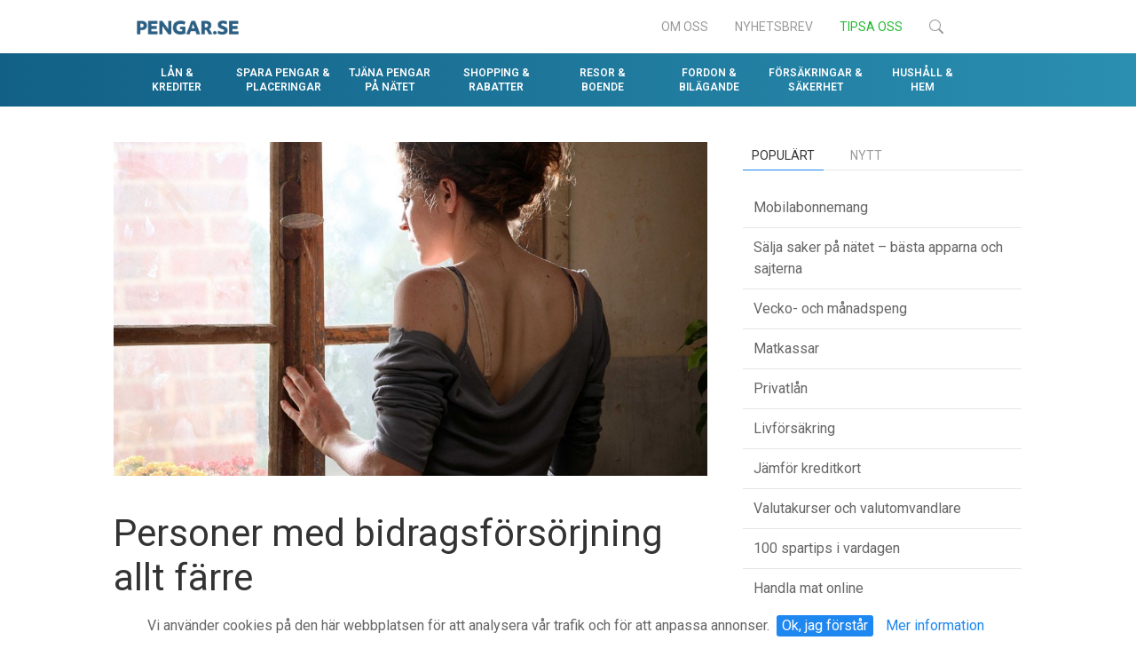

--- FILE ---
content_type: text/html; charset=UTF-8
request_url: https://www.pengar.se/nyheter/bidragsforsorjning-303
body_size: 14094
content:
<!DOCTYPE html>
<html lang="sv-se">

    <head>
    	
        <meta charset="utf-8">
        <meta name="viewport" content="width=device-width, initial-scale=1">
		<link rel="apple-touch-icon" sizes="57x57" href="/images/favicon/apple-icon-57x57.png">
		<link rel="apple-touch-icon" sizes="60x60" href="/images/favicon/apple-icon-60x60.png">
		<link rel="apple-touch-icon" sizes="72x72" href="/images/favicon/apple-icon-72x72.png">
		<link rel="apple-touch-icon" sizes="76x76" href="/images/favicon/apple-icon-76x76.png">
		<link rel="apple-touch-icon" sizes="114x114" href="/images/favicon/apple-icon-114x114.png">
		<link rel="apple-touch-icon" sizes="120x120" href="/images/favicon/apple-icon-120x120.png">
		<link rel="apple-touch-icon" sizes="144x144" href="/images/favicon/apple-icon-144x144.png">
		<link rel="apple-touch-icon" sizes="152x152" href="/images/favicon/apple-icon-152x152.png">
		<link rel="apple-touch-icon" sizes="180x180" href="/images/favicon/apple-icon-180x180.png">
		<link rel="icon" type="image/png" sizes="192x192"  href="/images/favicon/android-icon-192x192.png">
		<link rel="icon" type="image/png" sizes="32x32" href="/images/favicon/favicon-32x32.png">
		<link rel="icon" type="image/png" sizes="96x96" href="/images/favicon/favicon-96x96.png">
		<link rel="icon" type="image/png" sizes="16x16" href="/images/favicon/favicon-16x16.png">
		<link rel="manifest" href="/images/favicon/manifest.json">
		<meta name="msapplication-TileColor" content="#ffffff">
		<meta name="msapplication-TileImage" content="/images/favicon/ms-icon-144x144.png">
		<meta name="theme-color" content="#ffffff">
		<meta name="csrf-token" content="lOjgMAiyHHqNqhcyQRPRmkFcTbtw5ASSus6QSXAZ">
        <title> Personer med bidragsförsörjning allt färre  - Pengar.se</title>

		  

		
		    
		        		            <link rel="canonical" href="https://www.pengar.se/nyheter/bidragsforsorjning-303">
		        
		        <meta property="og:url" content="https://www.pengar.se/nyheter/bidragsforsorjning-303"/>

		        
		        	<meta itemprop="url" content="https://www.pengar.se/nyheter/bidragsforsorjning-303"/>

		        
		    
		        
		        <meta property="og:title" content="Personer med bidragsförsörjning allt färre"/>

		        
		        	<meta itemprop="name" content="Personer med bidragsförsörjning allt färre"/>

		        
		    
		        
		        <meta property="og:image" content="https://www.pengar.se/uploads/articles/5347b84c3c2e0804ad81341022833e9d.jpg"/>

		        
		        	<meta itemprop="image" content="https://www.pengar.se/uploads/articles/5347b84c3c2e0804ad81341022833e9d.jpg"/>

		        
		    
						<link rel="stylesheet" type="text/css" href="/css/jquery.cookiebar.css?v=4" as="style" onload="this.onload=null;this.rel='stylesheet'">
		<script src="/js/lazysizes.min.js" defer></script>
		
        <link rel="stylesheet" type="text/css" href="/css/app.css?v=1.1.11">

		<link rel="stylesheet" type="text/css" href="/css/custom.css">
		<script src="/js/jquery.cookiebar.js?v=2" defer></script>
				<script src="/js/jquery-3.3.1.min.js"></script>
    </head>

    <body>





<style>
	
	#pn-header {

		background-color:#fff;
		-webkit-box-shadow: 0 5px 15px rgba(0, 0, 0, 0.08);
    	box-shadow: 0 5px 15px rgba(0, 0, 0, 0.08);
	}

	#pn-mobile-header {

		background-color:#fff;
		-webkit-box-shadow: 0 5px 15px rgba(0, 0, 0, 0.08);
    	box-shadow: 0 5px 15px rgba(0, 0, 0, 0.08);
	}

	#pn-header a {

		font-weight: 500;
		transition: 0.2s ease-in-out;
		color:#333;
	}
	#pn-header .uk-navbar-dropdown, #wn-header .uk-navbar-dropdown a, #wn-header h3  {

		color:#333;
	}

	.pn-top-menu {

		background-color:#efefef;
		color:#333;
		border-bottom: 1px solid #e6e6e6;
		text-transform: uppercase;
		padding-top: 5px;
		padding-bottom: 5px;
		font-weight: 500;
		font-size: 12px;
		transition: 0.2s ease-in-out;
	}

	#pn-header.uk-active .pm-top-menu, #pn-mobile-header.uk-active .pn-top-menu {

		margin-top: -30px;
	}

	#pn-mobile-header li a.pn-menu-parent {

		min-height: 45px!important;
	}

	#pn-mobile-header.uk-active li a.pn-menu-parent {

		min-height: 45px!important;
	}

	#pn-header.uk-active li a.pn-menu-parent {

		min-height: 45px!important;
	}
	#pn-header.uk-active {

		background: rgba(255, 255, 255, 0.95);
	}

	.pn-menu-parent.uk-open {

		color:#5ba8cb!important;

	}

	@media (max-width: 768px) {

		.uk-navbar-nav > li > a, .uk-navbar-item, .uk-navbar-toggle {
	    
	    	min-height: 60px;

	    }
	}

</style>






<!-- Top navigation 2.0 -->


<!-- /Top navigation 2.0 -->
































<!-- top navigation -->
<div class="topnavigation uk-visible@m">
	
	<div class="uk-container">
			
		<div class="uk-navbar topnavigationwrap" style="height: 60px;">
			
			<div class="uk-navbar-left pe-navbar-left">
				
				<!--<span style="font-size: 24px;"><i class="fa fa-barcode"></i> PENGAR.se</span>-->
				<a href="/"><img src="/images/plogo1.png" style="height: 16px; margin-right: 10px;"></a>

			</div>

			<div class="uk-navbar-right pe-navbar-right">
				
				<ul class="uk-navbar-nav">
		            <li>
		            	<a class="uk-text-center" href="/om-oss">Om oss</a>
		            </li>
		            <li>
		            	<a class="uk-text-center" href="#"  uk-toggle="target: #modal-news">Nyhetsbrev</a>
		            </li>
		            <li>
		            	<a class="uk-text-center uk-text-success" id="tipus" href="#" uk-toggle="target: #modal-tips">Tipsa oss</a>
		            </li>
		            <li>
		            	<a class="uk-navbar-toggle uk-search-icon uk-icon" href="#modal-search-header"  uk-toggle="">
		            		
		            		<svg xmlns="http://www.w3.org/2000/svg" width="16" height="16" fill="currentColor" class="bi bi-search" viewBox="0 0 16 16">
							  <path d="M11.742 10.344a6.5 6.5 0 1 0-1.397 1.398h-.001q.044.06.098.115l3.85 3.85a1 1 0 0 0 1.415-1.414l-3.85-3.85a1 1 0 0 0-.115-.1zM12 6.5a5.5 5.5 0 1 1-11 0 5.5 5.5 0 0 1 11 0"/>
							</svg>


		            	</a>
		            </li>
		        </ul>
			</div>
		</div>

	</div>

	


	<!-- /Tipsa oss modal -->



	<!-- Mobile divider -->
	<div class="brandline uk-hidden@m"></div>
	<!-- /Mobile divider -->

</div>
<!-- /top navigation -->














<!-- Mobile navigation -->

<div class="topnavigation  uk-hidden@m" >
	
	<div class="uk-container">
			
		<div class="uk-navbar">
			
			<div class="uk-navbar-left">
				
				<!--<span style="font-size: 24px;"><i class="fa fa-barcode"></i> PENGAR.se</span>-->
				<a href="/"><img src="/images/plogo1.png" style="height: 16px;"></a>

			</div>

			<div class="uk-navbar-right">
				
		        <ul class="uk-navbar-nav">
		        	
		        	<li><a class="uk-navbar-toggle uk-search-icon uk-icon" href="#modal-search-header" uk-search-icon="" uk-toggle=""></a></li>

		        	<li><a class="uk-navbar-toggle uk-navbar-toggle-icon uk-icon" href="#offcanvas" uk-navbar-toggle-icon="" uk-toggle=""></a></li>

		        </ul>

			</div>

		</div>

	</div>

	<!-- Mobile divider -->
	<div class="brandline uk-hidden@m"></div>
	<!-- /Mobile divider -->

</div>

<!-- /Mobile navigation -->















<!-- Main navigation -->
<div class="mainnavigation uk-visible@m">

	<div class="uk-navbar-container tm-navbar-container "  style="background: linear-gradient(to left, rgb(42, 143, 177), rgb(18, 96, 134))">

	    <div class="uk-container uk-navbar scrollnavbar" uk-navbar="dropbar: true; boundary-align: true; align: center;">

	        <div class="uk-navbar-left uk-width-1-1">
	       
	            <nav class="uk-visible@m uk-width-1-1">



	                <ul class="uk-navbar-nav uk-width-1-1 pe-navbar-list">

	                	<li class="navbar-menu-width uk-show-logo">

							<a href="#"><img src="/images/plogow.png" style="height: 11px;"></a>

						</li>


	                	<li class="navbar-menu-width">
			            	
			            	<a class="uk-text-center" href="#">LÅN & <br />KREDITER</a>

			            	<div class="uk-navbar-dropdown uk-width-1-1 dropdownwrapper">

								<div class="uk-container">

									<div class="uk-flex">

										<div class="uk-margin-left">
									
											<div class="uk-flex">
												
												<div>
													
													<!--<span class="uk-margin-small-right uk-icon uk-margin-top" uk-icon="icon: file-edit; ratio: 1.5"></span>-->

													<div class="money-menu-icon-wrapper">
													<i class="fas fa-university money-menu-icon"></i>
													</div>
	

												</div>

												<div class="uk-padding-small">

													<div class="fontsize-medium">LÅNA PENGAR</div>
													
													<ul class="uk-list money-list-anchor">

														<li><a href="/olika-typer-av-lan">Olika typer av lån</a>
														<li class="fin-warning"><a href="https://www.pengar.se/privatlan">Privatlån</a></li>
							                            <li class="fin-warning"><a href="https://www.pengar.se/privatlan/lan-utan-uc">Privatlån utan UC</a></li>
							                            <li class="fin-warning"><a href="https://www.pengar.se/privatlan/lan-med-betalningsanmarkning">Privatlån med betalningsanmärkning</a></li>
							                            <li><a href="/samla-lan">Så samlar du dina lån</a></li>
							                            <li><a href="/handpenningslan">Låna till handpenningen</a>
							                            <li><a href="/laneformedlare">Låneförmedlare</a></li>
							                            <li><a href="/kreditvardighet">Din kreditvärdighet</a></li>

							                           

													</ul>

												</div>

											</div>

											

										</div>




										<div class="uk-margin-left">
									
											<div class="uk-flex">
												
												<div>
													
													<!--<span class="uk-margin-small-right uk-icon uk-margin-top" uk-icon="icon: camera; ratio: 1.5"></span>-->
													<div class="money-menu-icon-wrapper">
													<i class="fas fa-credit-card money-menu-icon"></i>
													</div>

												</div>

												<div class="uk-padding-small">

													<div class="fontsize-medium">KORT</div>

													<ul class="uk-list money-list-anchor">
														
														<li class="fin-warning"><a href="/kreditkort">Jämför alla kreditkort</a></li>

							                            
							                           
													</ul>

												</div>

											</div>

											<div class="uk-flex">
												
												<div>
													
													<!--<span class="uk-margin-small-right uk-icon uk-margin-top" uk-icon="icon: camera; ratio: 1.5"></span>-->
													<div class="money-menu-icon-wrapper">
													<i class="fas fa-car money-menu-icon"></i>
													</div>

												</div>

												<div class="uk-padding-small">

													<div class="fontsize-medium">BILLÅN</div>

													<ul class="uk-list money-list-anchor">
														
														<li class="fin-warning"><a href="/billan">Jämför billån</a></li>

							                            
							                           
													</ul>

												</div>

											</div>
									
									
										</div>


										<div class="uk-margin-left">
									
											<div class="uk-flex">
												
												<div>
													
													<!--<span class="uk-margin-small-right uk-icon uk-margin-top" uk-icon="icon: file-edit; ratio: 1.5"></span>-->
													<div class="money-menu-icon-wrapper">
													<i class="fas fa-home money-menu-icon"></i>
													</div>

												</div>

												<div class="uk-padding-small">

													<div class="fontsize-medium">BOLÅN</div>
													
													<ul class="uk-list money-list-anchor">
														
														<li class="fin-warning"><a href="/byta-bank-bolan">Byt bank - förhandla ränta</a></li>
							                            <li><a href="/borantor" >Aktuella bolåneräntor</a></li>
							                            <li><a href="/lana-till-kontantinsats">Låna till kontantinsats</a></li>
							                            <li class="fin-warning"><a href="rakna-ut-kostnad-for-bolaneranta">Räkna ut månadskostnad</a></li>
							                            <li><a href="/overbryggningslan">Överbryggningslan</a></li>
							                            <li><a href="/lanelofte">Lånelöfte</a></li>

													</ul>

												</div>

											</div>

											

										</div>


								</div>




								<div style="border-top: 1px solid #e5e5e5; padding: 20px;">
									
									<!--UNDERMENYN-->

								</div>

			                	

			                </div>

			            </li>

			           	<li class="navbar-menu-width">
			            	
			            	<a class="uk-text-center" href="#">SPARA PENGAR & <br />PLACERINGAR</a>

			            	<div class="uk-navbar-dropdown uk-width-1-1 dropdownwrapper">




								<div class="uk-container">

									<div class="uk-flex">

										<div class="uk-margin-left">
									
											<div class="uk-flex">
												
												<div>
													
													<!--<span class="uk-margin-small-right uk-icon uk-margin-top" uk-icon="icon: file-edit; ratio: 1.5"></span>-->

													<div class="money-menu-icon-wrapper">
													<i class="fas fa-percentage money-menu-icon"></i>
													</div>
	

												</div>

												<div class="uk-padding-small">

													<div class="fontsize-medium">SPARA MED RÄNTA</div>
													
													<ul class="uk-list money-list-anchor">
														
														<li class="fin-warning"><a href="/bankkonto">Bankkonton med bäst ränta</a></li>
							                   
							                           

													</ul>

												</div>

											</div>

											
											<div class="uk-flex">
												
												<div>
													
													<!--<span class="uk-margin-small-right uk-icon uk-margin-top" uk-icon="icon: file-edit; ratio: 1.5"></span>-->

													<div class="money-menu-icon-wrapper">
													<i class="fas fa-chart-pie money-menu-icon"></i>
													</div>
	

												</div>

												<div class="uk-padding-small">

													<div class="fontsize-medium">FONDER</div>
													
													<ul class="uk-list money-list-anchor">
														
														<li class="fin-warning"><a href="/fonder">Fonder - enkelt förklarat</a></li>
														<li><a href="/aktiefonder">Aktiefonder</a></li>
														<li><a href="/hedgefonder">Så fungerar hedgefonder</a></li>

							                           

													</ul>

												</div>

											</div>
										</div>




										<div class="uk-margin-left">
									
											<div class="uk-flex">
												
												<div>
													
													<!--<span class="uk-margin-small-right uk-icon uk-margin-top" uk-icon="icon: camera; ratio: 1.5"></span>-->
													<div class="money-menu-icon-wrapper">
													<i class="fas fa-chart-line money-menu-icon"></i>
													</div>

												</div>

												<div class="uk-padding-small">

													<div class="fontsize-medium">AKTIER</div>

													<ul class="uk-list money-list-anchor">
														
														<li class="fin-warning"><a href="/aktier">Välja bank - jämför aktiemäklare</a></li>
														<li class="fin-warning"><a href="/investeringskonto">Investeringssparkonton (ISK)</a></li>
														<li><a href="/aktiekurser" >Aktuella aktiekurser</a></li>
														
														<li class="fin-warning"><a href="/nyckeltal">Nyckeltal & termer</a></li>
														

							                            
							                           
													</ul>

												</div>

											</div>

											
									
									
										</div>


										<div class="uk-margin-left">
									
											<div class="uk-flex">
												
												<div>
													
													<!--<span class="uk-margin-small-right uk-icon uk-margin-top" uk-icon="icon: file-edit; ratio: 1.5"></span>-->
													<div class="money-menu-icon-wrapper">
													<i class="fas fa-chart-pie money-menu-icon"></i>
													</div>

												</div>

												<div class="uk-padding-small">

													<div class="fontsize-medium">PENSIONSSPARA</div>
													
													<ul class="uk-list money-list-anchor">
														
														<li class="fin-warning"><a href="/pensionsspara">Så fungerar pensionen - superenkelt</a></li>
							                          

							                           

													</ul>

												</div>

											</div>

											<div class="uk-flex">
												
												<div>
													
													<!--<span class="uk-margin-small-right uk-icon uk-margin-top" uk-icon="icon: image; ratio: 1.5"></span>-->
													<div class="money-menu-icon-wrapper">
													<i class="fas fa-child money-menu-icon"></i>
													</div>

												</div>

												<div class="uk-padding-small">

													<div class="fontsize-medium">FAMILJ & BARN</div>
													
													<ul class="uk-list money-list-anchor">
														
														<li class="fin-warning"><a href="/spara-till-barn">Sparkonton för barn</a></li>
													
														<li><a href="/veckopengsappar">Bästa veckopengsapparna</a></li>
														<li><a href="/spartips">100 spartips i vardagen</a></li>
														<li><a href="/gratis-aktiviteter">Gratis aktiviteter</a></li>
							                           

													</ul>

												</div>

											</div>

										</div>


								</div>















								<div style="border-top: 1px solid #e5e5e5; padding: 20px;">
									
									<!--UNDERMENYN-->

								</div>

			                	


			                </div>

			            </li>
			           	<li class="navbar-menu-width">
			            	
			            	<a class="uk-text-center" href="#">TJÄNA PENGAR <br />PÅ NÄTET</a>

			            	<div class="uk-navbar-dropdown uk-width-1-1 dropdownwrapper">

								<div class="uk-container">

									<div class="uk-flex">

										<div class="uk-margin-left">
									
											<div class="uk-flex">
												
												<div>
													
													<!--<span class="uk-margin-small-right uk-icon uk-margin-top" uk-icon="icon: file-edit; ratio: 1.5"></span>-->

													<div class="money-menu-icon-wrapper">
													<i class="fas fa-ad money-menu-icon"></i>
													</div>
	

												</div>

												<div class="uk-padding-small">

													<div class="fontsize-medium">AFFILIATE-LÄNKAR</div>
													
													<ul class="uk-list money-list-anchor">
														
														<li><a href="/affiliate"">Tjäna pengar som affiliate</a></li>
							                            <li><a href="/affiliate#lista">Alla affiliatenätverk</a></li>

							                           

													</ul>

												</div>

											</div>
											
											<div class="uk-flex">
												
												<div>
													
													<!--<span class="uk-margin-small-right uk-icon uk-margin-top" uk-icon="icon: file-edit; ratio: 1.5"></span>-->

													<div class="money-menu-icon-wrapper">
													<i class="fas fa-shopping-cart money-menu-icon"></i>
													</div>
	

												</div>

												<div class="uk-padding-small">

													<div class="fontsize-medium">SÄLJA SAKER</div>
													
													<ul class="uk-list money-list-anchor">
														
														<li><a href="/salja-saker">Sälja saker på nätet</a></li>
						                            
							                           

													</ul>

												</div>

											</div>
										</div>




										<div class="uk-margin-left">
									
											<div class="uk-flex">
												
												<div>
													
													<!--<span class="uk-margin-small-right uk-icon uk-margin-top" uk-icon="icon: camera; ratio: 1.5"></span>-->
													<div class="money-menu-icon-wrapper">

														<i class="fas fa-marker money-menu-icon"></i>

													</div>

												</div>

												<div class="uk-padding-small">

													<div class="fontsize-medium">BLI INFLUENCER</div>

													<ul class="uk-list money-list-anchor">
														
														<li><a href="/influencer">Så lyckas du som influencer - 9 tips</a></li>



							                            
							                           
													</ul>

												</div>

											</div>
											<div class="uk-flex">
												
												<div>
													
													<!--<span class="uk-margin-small-right uk-icon uk-margin-top" uk-icon="icon: file-edit; ratio: 1.5"></span>-->
													<div class="money-menu-icon-wrapper">
													&nbsp;
													</div>

												</div>

												<div class="uk-padding-small">

													<div class="fontsize-medium">MER</div>
													
													<ul class="uk-list money-list-anchor">
														<li><a href="/fixa-kapital">Så skaffar du kapital till din affärsidé</a></li>



							                           

													</ul>

												</div>

											</div>

											
									
									
										</div>


										<div class="uk-margin-left">
									
											
										

										</div>


								</div>















								<div style="border-top: 1px solid #e5e5e5; padding: 20px;">
									
									<!--UNDERMENYN-->

								</div>



			                </div>

			            </li>

			           	<li class="navbar-menu-width">
			            	
			            	<a class="uk-text-center" href="#">SHOPPING & <br />RABATTER</a>

			            	<div class="uk-navbar-dropdown uk-width-1-1 dropdownwrapper">


								<div class="uk-container">

									<div class="uk-flex">

										<div class="uk-margin-left">
									
											<div class="uk-flex">
												
												<div>
													
													<!--<span class="uk-margin-small-right uk-icon uk-margin-top" uk-icon="icon: file-edit; ratio: 1.5"></span>-->

													<div class="money-menu-icon-wrapper">
													<i class="fas fa-shopping-cart money-menu-icon"></i>
													</div>
	

												</div>

												<div class="uk-padding-small">

													<div class="fontsize-medium">HANDLA PÅ NÄTET</div>
													
													<ul class="uk-list money-list-anchor">
														
														<li><a href="/rabattkoder">Hitta rabattkoder</a></li>
							                            <li><a href="/cashback">Cashback - pengar tillbaka</a></li>
							                  
							                            <li><a href="/seriosa-butiker">Är butiken seriös?</a></li>
							                            <li><a href="/tidningspremier">Prenumerationer med premier</a></li>


							             

													</ul>

												</div>

											</div>
											
										</div>




										<div class="uk-margin-left">
									
											<div class="uk-flex">
												
												<div>
													
													<!--<span class="uk-margin-small-right uk-icon uk-margin-top" uk-icon="icon: camera; ratio: 1.5"></span>-->
													<div class="money-menu-icon-wrapper">

														<i class="fas fa-marker money-menu-icon"></i>

													</div>

												</div>

												<div class="uk-padding-small">

													<div class="fontsize-medium">MOBILTELEFONER</div>

													<ul class="uk-list money-list-anchor">
														
														<li><a href="/mobilabonnemang/billigast">Billigaste abonnemangen</a></li>
														<li><a href="/familjeabonnemang">Familjeabonnemang</a></li>
														<li><a href="/foretagsabonnemang">Företagsabonnemang</a></li>
														<li><a href="/mobilabonnemang"">Alla mobilabonnemang</a></li>

							                           
													</ul>

												</div>

											</div>

											<div class="uk-flex">
												
												<div>
													
													<!--<span class="uk-margin-small-right uk-icon uk-margin-top" uk-icon="icon: file-edit; ratio: 1.5"></span>-->
													<div class="money-menu-icon-wrapper">
													
														<i class="fas fa-shopping-basket money-menu-icon"></i>

													</div>

												</div>

												<div class="uk-padding-small">

													<div class="fontsize-medium">MAT</div>
													
													<ul class="uk-list money-list-anchor">
														
														<li class="fin-warning"><a href="/handla-mat-online">Mat på nätet - butiker & priser</a></li>
														<li><a href="/matkassar">Jämför färdiga matkassar</a></li>


							                           

													</ul>

												</div>

											</div>

											
									
									
										</div>


										<div class="uk-margin-left">
									
											
										
											<div class="uk-flex">
												
												<div>
													
													<!--<span class="uk-margin-small-right uk-icon uk-margin-top" uk-icon="icon: file-edit; ratio: 1.5"></span>-->
													<div class="money-menu-icon-wrapper">
														<i class="fas fa-money money-menu-icon"></i>
													</div>

												</div>

												<div class="uk-padding-small">

													<div class="fontsize-medium">MER SHOPPING</div>
													
													<ul class="uk-list money-list-anchor">
														
							                          
							                            <li><a href="/rakna-ut-moms">Räkna på moms</a></li>

													</ul>

												</div>

											</div>

										</div>


								</div>















								<div style="border-top: 1px solid #e5e5e5; padding: 20px;">
									
									<!--UNDERMENYN-->

								</div>

								

			                </div>

			            </li>

			           	<li class="navbar-menu-width">
			            	
			            	<a class="uk-text-center" href="#">RESOR & <br />BOENDE</a>

			            	<div class="uk-navbar-dropdown uk-width-1-1 dropdownwrapper">


								<div class="uk-container">

									<div class="uk-flex">

										<div class="uk-margin-left">
									
											<div class="uk-flex">
												
												<div>
													
													<!--<span class="uk-margin-small-right uk-icon uk-margin-top" uk-icon="icon: file-edit; ratio: 1.5"></span>-->

													<div class="money-menu-icon-wrapper">
													<i class="fas fa-plane money-menu-icon"></i>
													</div>
	

												</div>

												<div class="uk-padding-small">

													<div class="fontsize-medium">FLYGBILJETTER</div>
													
													<ul class="uk-list money-list-anchor">
														
														<li><a href="/billiga-flyg">Lista - så bokar du billiga flyg!</a></li>
							                            <li><a href="/undvik-typiska-resdagar">Dessa dagar ska du boka biljetterna</a></li>
							                            <li><a href="/jamforelsesajter-fore-resebolag">Bli inte lurad av resebolagen - spara 25%!</a></li>
							                          


													</ul>

												</div>

											</div>


											<div class="uk-flex">
												
												<div>
													
													<!--<span class="uk-margin-small-right uk-icon uk-margin-top" uk-icon="icon: file-edit; ratio: 1.5"></span>-->

													<div class="money-menu-icon-wrapper">
													<i class="fas fa-car money-menu-icon"></i>
													</div>
	

												</div>

												<div class="uk-padding-small">

													<div class="fontsize-medium">TAXI & TRANSFER</div>
													
													<ul class="uk-list money-list-anchor">
														
														<li><a href="/taxi-eller-uber">Taxi eller Uber?</a></li>
							                            
							                          


													</ul>

												</div>

											</div>
											
										</div>




										<div class="uk-margin-left">
									
											<div class="uk-flex">
												
												<div>
													
													<!--<span class="uk-margin-small-right uk-icon uk-margin-top" uk-icon="icon: camera; ratio: 1.5"></span>-->
													<div class="money-menu-icon-wrapper">

														<i class="fas fa-home money-menu-icon"></i>

													</div>

												</div>

												<div class="uk-padding-small">

													<div class="fontsize-medium">TÅG & BUSS</div>

													<ul class="uk-list money-list-anchor">
														
							                            <li><a href="/billiga-tagresor">Så bokar du billiga tågresor</a></li>
							                            <li><a href="/flyg-buss">Flyg eller buss - vad är billigast?</a></li>														



							                           
													</ul>

												</div>

											</div>

											

											
									
									
										</div>


										<div class="uk-margin-left">
									
											<div class="uk-flex">
												
												<div>
													
													<!--<span class="uk-margin-small-right uk-icon uk-margin-top" uk-icon="icon: file-edit; ratio: 1.5"></span>-->
													<div class="money-menu-icon-wrapper">
														<i class="fas fa-couch money-menu-icon"></i>
													</div>

												</div>

												<div class="uk-padding-small">

													<div class="fontsize-medium">MER</div>
													
													<ul class="uk-list money-list-anchor">
														
							                            <li><a href="/reseforsakring">Behövs reseförsäkring?</a></li>


							                            <li><a href="/resa-liten-budget">Resa med liten budget</a></li>
							                            
							                             
							                           

													</ul>

												</div>

											</div>

										
											<div class="uk-flex">

												<div>

													<!--<span class="uk-margin-small-right uk-icon uk-margin-top" uk-icon="icon: file-edit; ratio: 1.5"></span>-->
													<div class="money-menu-icon-wrapper">
														<i class="fas fa-percentage money-menu-icon"></i>
													</div>

												</div>

												<div class="uk-padding-small">

													<div class="fontsize-medium">VALUTA</div>
													
													<ul class="uk-list money-list-anchor">
														
							                            <li class="fin-warning"><a href="/valuta">Aktuella valutakurser</a></li>
							                            <li class="fin-warning"><a href="/nyheter/betala-smart-utomlands-30">Betala smart utomlands</a></li>

													</ul>

												</div>

											</div>

										</div>


								</div>


								<div style="border-top: 1px solid #e5e5e5; padding: 20px;">
									
									<!--UNDERMENYN-->

								</div>

								


			                </div>

			            </li>

			           	<li class="navbar-menu-width">
			            	
			            	<a class="uk-text-center" href="#">FORDON & <br />BILÄGANDE</a>

			            	<div class="uk-navbar-dropdown uk-width-1-1 dropdownwrapper">


								<div class="uk-container">

									<div class="uk-flex">

										<div class="uk-margin-left">
									
											<div class="uk-flex">
												
												<div>
													
													<!--<span class="uk-margin-small-right uk-icon uk-margin-top" uk-icon="icon: file-edit; ratio: 1.5"></span>-->

													<div class="money-menu-icon-wrapper">
													<i class="fas fa-car money-menu-icon"></i>
													</div>
	

												</div>

												<div class="uk-padding-small">

													<div class="fontsize-medium">FORDONSFÖRSÄKRINGAR</div>
													
													<ul class="uk-list money-list-anchor">
														
														<li class="fin-warning"><a href="/bilforsakring">Så fungerar bilförsäkringen</a></li>
														<li class="fin-warning"><a href="/mc-forsakring">Mc-försäkring</a></li>


													</ul>

												</div>

											</div>
											
											
										</div>




										<div class="uk-margin-left">
									
											<div class="uk-flex">

												<div>

													<!--<span class="uk-margin-small-right uk-icon uk-margin-top" uk-icon="icon: file-edit; ratio: 1.5"></span>-->

													<div class="money-menu-icon-wrapper">
														<i class="fas fa-car money-menu-icon"></i>
													</div>


												</div>

												<div class="uk-padding-small">

													<div class="fontsize-medium">BILLÅN</div>

													<ul class="uk-list money-list-anchor">
														
														<li class="fin-warning"><a href="/billan">Billån</a></li>




							                           
													</ul>

												</div>

											</div>
									
									
										</div>


										<div class="uk-margin-left">
									
											
										</div>


								</div>


								<div style="border-top: 1px solid #e5e5e5; padding: 20px;">
									
									<!--UNDERMENYN-->

								</div>

								


			                </div>

			            </li>


			           	<li class="navbar-menu-width">
			            	
			            	<a class="uk-text-center" href="#">FÖRSÄKRINGAR & <br />SÄKERHET</a>

			            	<div class="uk-navbar-dropdown uk-width-1-1 dropdownwrapper">


								<div class="uk-container">

									<div class="uk-flex">

										<div class="uk-margin-left">
									
											<div class="uk-flex">
												
												<div>
													
													<!--<span class="uk-margin-small-right uk-icon uk-margin-top" uk-icon="icon: file-edit; ratio: 1.5"></span>-->

													<div class="money-menu-icon-wrapper">
													<i class="fas fa-home money-menu-icon"></i>
													</div>
	

												</div>

												<div class="uk-padding-small">

													<div class="fontsize-medium">HEMFÖRSÄKRING</div>
													
													<ul class="uk-list money-list-anchor">
														
														<li class="fin-warning"><a href="/hemforsakring">Hemförsäkring</a></li>
														<li class="fin-warning"><a href="/villaforsakring">Villaförsäkring</a></li>

							                          


													</ul>

												</div>

											</div>

											<div class="uk-flex">
												
												<div>
													
													<!--<span class="uk-margin-small-right uk-icon uk-margin-top" uk-icon="icon: file-edit; ratio: 1.5"></span>-->

													<div class="money-menu-icon-wrapper">
													<i class="fas fa-car money-menu-icon"></i>
													</div>
	

												</div>

												<div class="uk-padding-small">

													<div class="fontsize-medium">RESOR</div>
													
													<ul class="uk-list money-list-anchor">
														
														<li class="fin-warning"><a href="/reseforsakring">Behöver du reseförsäkring?</a></li>

							                          


													</ul>

												</div>

											</div>

											
											
										</div>




										<div class="uk-margin-left">
									
											<div class="uk-flex">
												
												<div>
													
													<!--<span class="uk-margin-small-right uk-icon uk-margin-top" uk-icon="icon: file-edit; ratio: 1.5"></span>-->

													<div class="money-menu-icon-wrapper">
													<i class="fas fa-car money-menu-icon"></i>
													</div>
	

												</div>

												<div class="uk-padding-small">

													<div class="fontsize-medium">FORDONSFÖRSÄKRINGAR</div>
													
													<ul class="uk-list money-list-anchor">
														
														<li class="fin-warning"><a href="/bilforsakring">Så fungerar bilförsäkringen</a></li>
														<li class="fin-warning"><a href="/mc-forsakring">Vår jämförelse av bilförsäkringar</a></li>
														<li class="fin-warning"><a href="/mc-forsakring">Mc-försäkring</a></li>
														<li class="fin-warning"><a href="/batforsakring">Båtförsäkring</a></li>
														<li class="fin-warning"><a href="/skoterforsakring">Skoterförsäkring</a></li>

							                          


													</ul>

												</div>

											</div>
									
									
										</div>


										<div class="uk-margin-left">
									
											<div class="uk-flex">
												
												<div>
													
													<!--<span class="uk-margin-small-right uk-icon uk-margin-top" uk-icon="icon: file-edit; ratio: 1.5"></span>-->

													<div class="money-menu-icon-wrapper">
													<i class="fas fa-car money-menu-icon"></i>
													</div>
	

												</div>

												<div class="uk-padding-small">

													<div class="fontsize-medium">PERSONFÖRSÄKRINGAR</div>
													
													<ul class="uk-list money-list-anchor">
														
														<li class="fin-warning"><a href="/personforsakringar">Olika typer av försäkringar</a></li>
														<li class="fin-warning"><a href="/livforsakring">Livförsäkring</a></li>
														<li class="fin-warning"><a href="/olycksfallsforsakring">Olycksfallsförsäkring</a></li>
														<li class="fin-warning"><a href="/sjukforsakring">Sjukförsäkring</a></li>
														<li class="fin-warning"><a href="/sjukvardsforsakring">Sjukvårdsförsäkring</a></li>
														<li class="fin-warning"><a href="/gravidforsakring">Gravidförsäkring</a></li>
														<li class="fin-warning"><a href="/barnforsakring">Barnförsäkring</a></li>
							                          


													</ul>

												</div>

											</div>
									
									
										</div>


								</div>

										<div class="uk-margin-left">
									
											<div class="uk-flex">
												
												<div>
													
													<!--<span class="uk-margin-small-right uk-icon uk-margin-top" uk-icon="icon: file-edit; ratio: 1.5"></span>-->

													<div class="money-menu-icon-wrapper">
													<i class="fas fa-bell money-menu-icon"></i>
													</div>
	

												</div>

												<div class="uk-padding-small">

													<div class="fontsize-medium">LARM</div>
													
													<ul class="uk-list money-list-anchor">
														
														<li class="fin-warning"><a href="/hemlarm">Hemlarm</a></li>					                      
													</ul>

												</div>

											</div>
									
									
										</div>


								</div>								


								<div style="border-top: 1px solid #e5e5e5; padding: 20px;">
									
									<!--UNDERMENYN-->

								</div>

								


			                </div>

			            </li>




			           	<li class="navbar-menu-width">
			            	
			            	<a class="uk-text-center" href="#">HUSHÅLL & <br />HEM</a>

			            	<div class="uk-navbar-dropdown uk-width-1-1 dropdownwrapper">


								<div class="uk-container">

									<div class="uk-flex">

										<div class="uk-margin-left">
									
											<div class="uk-flex">
												
												<div>
													
													<!--<span class="uk-margin-small-right uk-icon uk-margin-top" uk-icon="icon: file-edit; ratio: 1.5"></span>-->

													<div class="money-menu-icon-wrapper">
													<i class="fas fa-car money-menu-icon"></i>
													</div>
	

												</div>

												<div class="uk-padding-small">

													<div class="fontsize-medium">ABONNEMANG</div>
													
													<ul class="uk-list money-list-anchor">
														
														
														<li><a href="/mobilabonnemang">Mobilabonnemang</a></li>
														<li><a href="/mobilt-bredband">Mobilt bredband</a></li>
														<li><a href="/streamingtjanster">Streamingtjänster</a></li>
														<li><a href="/ljudbocker">Ljudböcker</a></li>
														<li><a href="/elpriser">Billig el</a></li>

														<li><a href="/sank-elkostnader">TIPS! Sänk dina elkostnader</a>
							                          


													</ul>

												</div>

											</div>

											
				

											
											
										</div>




										<div class="uk-margin-left">
									
											<div class="uk-flex">
												
												<div>
													
													<!--<span class="uk-margin-small-right uk-icon uk-margin-top" uk-icon="icon: file-edit; ratio: 1.5"></span>-->

													<div class="money-menu-icon-wrapper">
													<i class="fas fa-car money-menu-icon"></i>
													</div>
	

												</div>

												<div class="uk-padding-small">

													<div class="fontsize-medium">INKOMST & LÅN</div>
													
													<ul class="uk-list money-list-anchor">
														 <li><a href="/jobb">Hitta jobb - bästa sajterna</a></li>
														 <li ><a href="/budgetplanering">4 bra budgetverktyg</a></li>
														 <li class="fin-warning"><a href="/byta-bank-bolan">Byta bank & omförhandla</a></li>

							                          


													</ul>

												</div>

											</div>
									
									
											<div class="uk-flex">
												
												<div>
													
													<!--<span class="uk-margin-small-right uk-icon uk-margin-top" uk-icon="icon: file-edit; ratio: 1.5"></span>-->

													<div class="money-menu-icon-wrapper">
													<i class="fas fa-shopping-cart money-menu-icon"></i>
													</div>
	

												</div>

												<div class="uk-padding-small">

													<div class="fontsize-medium">MAT</div>
													
													<ul class="uk-list money-list-anchor">
														
														<li><a href="/matkassar">Matkassar - jämför!</a></li>
														<li class="fin-warning"><a href="/handla-mat-online">Matpriser online</a></li>
														<li><a href="/matlador">Så mycket sparar du på matlådor</a></li>


													</ul>

												</div>

											</div>

										</div>


										<div class="uk-margin-left">
									
											<div class="uk-flex">
												
												<div>
													
													<!--<span class="uk-margin-small-right uk-icon uk-margin-top" uk-icon="icon: file-edit; ratio: 1.5"></span>-->

													<div class="money-menu-icon-wrapper">
													<i class="fas fa-home money-menu-icon"></i>
													</div>
	

												</div>

												<div class="uk-padding-small">

													<div class="fontsize-medium">HEMFÖRSÄKRING</div>
													
													<ul class="uk-list money-list-anchor">
														
														<li class="fin-warning"><a href="/hemforsakring">Hemförsäkring</a></li>
														<li class="fin-warning"><a href="/villaforsakring">Villaförsäkring</a></li>

							                          


													</ul>

												</div>

											</div>

											<div class="uk-flex">
												
												<div>
													
													<!--<span class="uk-margin-small-right uk-icon uk-margin-top" uk-icon="icon: file-edit; ratio: 1.5"></span>-->

													<div class="money-menu-icon-wrapper">
													<i class="fas fa-home money-menu-icon"></i>
													</div>
	

												</div>

												<div class="uk-padding-small">

													<div class="fontsize-medium">MER</div>
													
													<ul class="uk-list money-list-anchor">
														
														
														<li ><a href="/veckopengsappar">Veckopengsappar</a></li>
														<li><a href="/spartips">100 spartips i vardagen</a></li>


														


							                          


													</ul>

												</div>

											</div>

									
									
										</div>


								</div>


								<div style="border-top: 1px solid #e5e5e5; padding: 20px;">
									
									<!--UNDERMENYN-->

								</div>

								


			                </div>

			            </li>




			           
						<li class="navbar-menu-width uk-show-logo" style="width: 70px">
							<a class="uk-navbar-toggle" href="#modal-search-header" uk-icon="search" uk-toggle=""></a>
						</li>


	                </ul>

	            </nav>

	        </div>

<!--
	       <div class="uk-navbar-right">

	            <ul class="uk-navbar-nav">

	                <li>
          				
          				<a class="uk-navbar-toggle uk-search-icon uk-icon" href="#modal-search-header" uk-search-icon="" uk-toggle=""></a>

                	</li>

	            </ul>

	        </div>

-->

	    </div>

	</div>

</div>
<!-- /Main navigation -->

















<!-- Mobile navigation -->
<div id="offcanvas" uk-offcanvas="flip: true; overlay: true" ">
    <div class="uk-offcanvas-bar" style="background: linear-gradient(to top, rgb(24, 117, 148), rgb(8, 76, 109))"">

        <button class="uk-offcanvas-close" type="button" uk-close></button>



        <ul class="uk-nav-default uk-nav-parent-icon uk-margin-medium uk-nav" uk-nav="">
            <li class="uk-active"><a href="#" class="uk-text-bold uk-text-uppercase">Kategorier</a></li>

            <li class="uk-parent">

                <a href="#" class="mobilenavigation-mainlinks">Lån & krediter</a>


                <ul class="uk-nav-sub mobilenavigation-sublinks" hidden="" aria-hidden="true">

					<li><a href="/olika-typer-av-lan">Olika typer av lån</a>
					<li class="fin-warning"><a href="https://www.pengar.se/privatlan">Privatlån</a></li>
                    <li class="fin-warning"><a href="https://www.pengar.se/privatlan/lan-utan-uc">Privatlån utan UC</a></li>
                    <li class="fin-warning"><a href="https://www.pengar.se/privatlan/lan-med-betalningsanmarkning">Privatlån med betalningsanmärkning</a></li>
                    <li><a href="/samla-lan">Så samlar du dina lån</a></li>
                    <li><a href="/handpenningslan">Låna till handpenningen</a>
                    <li><a href="/laneformedlare">Låneförmedlare</a></li>
                    <li><a href="/kreditvardighet">Din kreditvärdighet</a></li>

                    <li><a href="/byta-bank-bolan">Genomgång av kreditkort</a></li>

                    <li><a href="/borantor">Aktuella bolåneräntor</a></li>

                    <li><a href="/byta-bank-bolan">Byt bank eller omförhandla</a></li>

                    <li><a href="/byta-bank-bolan">Räkna ut månadskostnad för bolån</a></li>

                    <li><a href="/lana-till-kontantinsats">Låna till kontantinsatsen</a></li>

                    <li><a href="/billan">Billån</a></li>
                    

                </ul>

            </li>

            <li class="uk-parent">

                <a href="#" class="mobilenavigation-mainlinks">Spara pengar & placeringar</a>

                <ul class="uk-nav-sub mobilenavigation-sublinks" hidden="" aria-hidden="true">

                    <li><a href="/bankkonto">Sparkonton med bäst ränta</a></li>

                    <li><a href="/spara-till-barn">Spara till barn</a></li>

                    <li><a href="/aktier">Jämför aktiemäklare</a></li>

                    <li><a href="/aktiekurser">Aktiekurser</a></li>

                    <li><a href="/fonder">Fonder - enkelt förklarat</a></li>
                   
                    <li><a href="/hedgefonder">Så fungerar hedgefonder</a></li>

                    <li><a href="/pensionsspara">Pensionen - superenkelt förklarat</a></li>
					
					<li><a href="/spartips">100 spartips i vardagen</a></li>
					
					<li><a href="/gratis-aktiviteter">Gratis aktiviteter</a></li>                    

                </ul>
                
            </li>

            <li class="uk-parent">

                <a href="#" class="mobilenavigation-mainlinks">Tjäna pengar på nätet</a>

                <ul class="uk-nav-sub mobilenavigation-sublinks" hidden="" aria-hidden="true">

                    <li><a href="/affiliate">Tjäna pengar som affiliate</a></li>
                    <li><a href="/affiliate#lista">Alla affiliatenätverk</a></li>
                    <li><a href="/salja-saker">Sälja saker på nätet</a></li>
                    <li><a href="/influencer">Så lyckas du som influencer - 9 tips</a></li>


                </ul>
                
            </li>

            <li class="uk-parent">

                <a href="#" class="mobilenavigation-mainlinks">Shopping & rabatter</a>

                <ul class="uk-nav-sub mobilenavigation-sublinks" hidden="" aria-hidden="true">


                	<li><a href="/rabattkoder">Hitta rabattkoder</a></li>

                    <li><a href="/cashback">Cashback - pengar tillbaka</a></li>

                    <li><a href="/tidningspremier">Prenumerationer med premier</a></li>

                    <li><a href="/mobilabonnemang">Alla mobilabonnemang</a></li>

					<li><a href="/seriosa-butiker">Är butiken seriös?</a></li>


                </ul>
                
            </li>

            <li class="uk-parent">

                <a href="#" class="mobilenavigation-mainlinks">Resor & boende</a>

                <ul class="uk-nav-sub mobilenavigation-sublinks" hidden="" aria-hidden="true">

                    <li><a href="/billiga-flyg">Så bokar du billiga flyg</a></li>

                    <li><a href="/taxi-eller-uber">Taxi eller Uber? Prisjämförelse</a></li>

                    <li><a href="/jamforelsesajter-fore-resebolag">Bli inte lurad av resebolagen - spara 25%</a></li>

                    <li><a href="/billiga-tagresor">Boka billiga tågresor</a></li>

                    <li><a href="/reseforsakring">Behövs reseförsäkring?</a></li>

                    <li><a href="/resa-liten-budget">Resa med liten budget</a></li>

                    <li><a href="/flyg-buss">Flyg eller buss - vad är billigast?</a></li>

                </ul>
                
            </li>

            <li class="uk-parent">

                <a href="#" class="mobilenavigation-mainlinks">Fordon & bilägande</a>

                <ul class="uk-nav-sub mobilenavigation-sublinks" hidden="" aria-hidden="true">

                    <li><a href="/billan">Billån</a></li>
                    <li><a href="/bilforsakring">Bilförsäkringen</a></li>
                    <li><a href="/fordonsforsakringar">Alla fordonsförsäkringar</a></li>


                </ul>
                
            </li>

            <li class="uk-parent">

                <a href="#" class="mobilenavigation-mainlinks">Försäkringar & säkerhet</a>

                <ul class="uk-nav-sub mobilenavigation-sublinks" hidden="" aria-hidden="true">

                    <li><a href="/personforsakringar">Personförsäkringar</a></li>

                    <li><a href="/hemforsakring">Hemförsäkring</a></li>

                    <li><a href="/villaforsakring">Villaförsäkring</a></li>

                    <li><a href="/bilforsakring">Bilförsäkring</a></li>

                    <li><a href="/fordonsforsakringar">Fordonsförsäkringar</a></li>

                </ul>
                
            </li>

            <li class="uk-parent">

                <a href="#" class="mobilenavigation-mainlinks">Hushåll & bolån</a>

                <ul class="uk-nav-sub mobilenavigation-sublinks" hidden="" aria-hidden="true">

                    <li><a href="/mobilabonnemang">Mobilabonnemang</a></li>

                    <li><a href="/ljudbocker">Ljudböcker</a></li>

                    <li><a href="/streamingtjanster">Streamingtjänster</a></li>

                    <li><a href="/mobilt-bredband">Mobilt bredband</a></li>

                    <li><a href="/matkassar">Matkassar - jämför!</a></li>

                    <li><a href="/handla-mat-online">Handla mat online</a></li>

                    <li><a href="/matlador">Så mycket sparar du på matlådor</a></li>

                    <li><a href="/veckopengsappar">Veckopengsappar</a></li>

                    <li><a href="/budgetplanering">Bra budgetverktyg</a></li>

                    <li><a href="/spartips">100 spartips i vardagen</a></li>

                    <li><a href="/jobb">Hitta jobb - bästa sajterna</a></li>

                    <li><a href="/renovera-billigt">Så renoverar du billigt</a></li>

                </ul>
                
            </li>

           <!-- <li class="uk-parent">

                <a href="#" class="mobilenavigation-mainlinks">Tjänster för småföretag</a>

                <ul class="uk-nav-sub mobilenavigation-sublinks" hidden="" aria-hidden="true">

                    <li><a href="#">Sub item</a></li>

                    <li><a href="#">Sub item</a></li>

                </ul>
                
            </li>-->

        </ul>




        <div class="uk-margin">

        <ul class="uk-nav-default uk-nav-parent-icon uk-margin-medium uk-nav">

        	<li class="uk-active">

        	<!-- 
		
				<a class="uk-navbar-toggle uk-search-icon uk-icon" href="#modal-search-header" uk-search-icon="" uk-toggle=""></a>

        	 -->

        		<a  class="uk-text-bold uk-text-uppercase" href="#modal-search-header" uk-toggle="">

	        		<div class="uk-flex">

	        			<div style="width: 25px; margin-right: 5px;">

	        				<span uk-icon="icon: search"></span>

	        			</div>

	        			<div>

	        				Sök

	        			</div>

	        		</div>

        		</a>

        	</li>

        	<li class="uk-active">

	        	<a href="#" class="uk-text-bold uk-text-uppercase" uk-toggle="target: #modal-news">

	        		<div class="uk-flex">

	        			<div style="width: 25px; margin-right: 5px;">

	        				<span uk-icon="icon: mail"></span>

	        			</div>

	        			<div>

	        				Nyhetsbrev

	        			</div>

	        		</div>

	        	</a>

        	</li>

        	<li class="uk-active">

	        	<a id="tipusmobile" href="#" class="uk-text-bold uk-text-uppercase" uk-toggle="target: #modal-tips">

	        		<div class="uk-flex">

	        			<div style="width: 25px; margin-right: 5px;">

	        				<i class="uk-text-success fas fa-thumbs-up" style="color:#fff!important"></i>

	        			</div>

	        			<div>

							Tipsa oss

	        			</div>

	        		</div>


	        	</span> 

	        	</a>

        	</li>
        	
        </ul>

        </div>







        <img class="lazyload" data-src="/images/plogow.png" style="max-width: 100px;" />
        <p>Vi hjälper dig att spara pengar. Vår målsättning är att ge dig så många smarta och enkla tips som möjligt för att underlätta för dig i din ekonomiska vardag. </p>
        <p>E-post: <a href="/cdn-cgi/l/email-protection" class="__cf_email__" data-cfemail="8ee7e0e8e1cefeebe0e9effca0fdeb">[email&#160;protected]</a></p>

    </div>
</div>
<!-- /Mobile navigation -->

<!-- search modal -->
<div id="modal-search-header" class="uk-modal-full" uk-modal style="display: none">
   
   <div class="uk-modal-dialog uk-flex uk-flex-center uk-flex-middle" uk-height-viewport>

        <button class="uk-modal-close-full uk-close-large" type="button" uk-close></button>

        <div>

            <div class="uk-margin">
                
                <form method="get" class="uk-search uk-search-large uk-width-1-1 uk-padding" action="/sok/">
                    
                    <input class="uk-search-input uk-text-left" type="search" name="str" style="border-bottom: 1px solid #e5e5e5; font-size: 30px" autofocus placeholder="Sök på Pengar.se"><br/>
                    
                    <div class="uk-text-left uk-margin-small-top uk-text-small">Skriv in ett eller flera sökord och tryck [enter] eller [Sök].</div>
                
                </form>
            
            </div>

        </div>

    </div>

</div>
<!-- /search modal -->









            <div class="uk-section uk-section-default">
                <div class="uk-container">

                    <div uk-grid>
                        <div class="uk-width-2-3@m">

                         
                            <article class="uk-article">
                                                                    <div class="uk-inline-clip">
                                        <img class="lazyload" data-src="https://www.pengar.se/uploads/articles/5347b84c3c2e0804ad81341022833e9d.jpg" />
                                                                            </div>

                                                                <h1 class="uk-article-title"><a class="uk-link-reset" href="#">Personer med bidragsförsörjning allt färre</a></h1>

                                
                                    <p class="uk-article-meta"><span class="uk-label uk-label-warning">Uppdaterades senast 2015-03-10 </span></p>
                                    <div class="uk-alert">Den här sidan uppdaterades för en längre tid sedan. Tänk därför på att informationen kan (men behöver inte) vara inaktuell. </div>

                                
                                <hr class="uk-divider-small">

                                <p class="uk-text-lead">​Under fjolåret minskade antalet personer som försörjdes genom bidrag och ersättningar.  </p>
                                
                                <p><p><strong>Under fjol&aring;ret minskade antalet personer som f&ouml;rs&ouml;rjdes genom bidrag och ers&auml;ttningar. Det visar siffror fr&aring;n Statistiska Centralbyr&aring;n.</strong></p><p>Antalet hel&aring;rspersoner* med bidragsf&ouml;rs&ouml;rjning samt sociala ers&auml;ttningar, s&aring; som sjukpenning, sjuk- och aktivitetsers&auml;ttning, arbetsl&ouml;shetsers&auml;ttning samt ekonomiskt bist&aring;nd, minskade med 1,6 procent under f&ouml;rra &aring;ret. Totalt uppgick antalet till 805 574 personer. Den enda kategorin av bidrag och ers&auml;ttning som &ouml;kade under &aring;ret var sjukpenning, och det med 12,3 procent. Det var fj&auml;rde raka &aring;ret som antalet med sjukpenning &ouml;kade. Antalet personer med sjuk- och aktivitetsers&auml;ttning, arbetsl&ouml;shetsers&auml;ttning samt ekonomiskt bist&aring;nd minskade samtidigt under &aring;ret.</p><p>Sjuk- och aktivitetsers&auml;ttning utg&ouml;r den st&ouml;rsta andelen av bidragsf&ouml;rs&ouml;rjande personer med totalt 36 procent. Antalet med s&aring;dan ers&auml;ttning har minskat kontinuerligt de senaste &aring;tta &aring;ren och noterades f&ouml;r en minskning om 2,3 procent i fjol. &Auml;ven antalet med sjukpenning minskade kraftigt fr&aring;n &aring;r 2002 och fram till 2010 d&aring; trenden v&auml;nde.</p><p>Av den totala svenska befolkningen utgjorde hel&aring;rspersoner 14,3 procent, vilket &auml;r den l&auml;gsta andelen i historien. H&ouml;gsta andelen som noterats uppm&auml;ttes f&ouml;r 21 &aring;r sedan, 1994, d&aring; andelen uppgick till 22,6 procent.</p><p>Andelen som f&ouml;rs&ouml;rjs genom bidrag och ers&auml;ttning &auml;r allra minst i Stockholms l&auml;n med 10,9 procent. F&ouml;r G&auml;vleborgs l&auml;n noteras den h&ouml;gsta anden med 18,3 procent. Antalet hel&aring;rspersoner minskade i rikets alla l&auml;n, f&ouml;rutom Sk&aring;ne d&auml;r den &ouml;kade, mellan 2013-2014.</p><p><em>*Hel&aring;rspersoner, eller hel&aring;rsekvivalenter, anv&auml;nds f&ouml;r m&auml;tning i ers&auml;ttningssystemen. Syftet &auml;r att&nbsp;skapa en j&auml;mf&ouml;rbarhet mellan de olika typerna av ers&auml;ttning som finns. Hel&aring;rsekvivalenter motsvarar antalet individer som skulle kunna f&ouml;rs&ouml;rjas under ett &aring;rs tid med full ers&auml;ttning. Det kan till exempel r&ouml;ra sig om tv&aring; personer som vardera varit arbetsl&ouml;sa under sex m&aring;nader, vilket d&aring; tillsammans blir en hel&aring;rsekvivalent.&nbsp;</em></p></p>
                                
                           

                                <hr class="uk-divider-icon uk-margin-medium">

                                <div class="uk-grid-small uk-child-width-auto uk-flex-middle uk-margin-medium" uk-grid>

                                    <div>
                                        <button class="uk-button uk-button-default">Kontakta oss</button>
                                    </div>

                                    <div>
                                        <a class="uk-button uk-button-primary" href="https://www.facebook.com/sharer/sharer.php?u=https%3A%2F%2Fwww.pengar.se%2Fnyheter%2Fbidragsforsorjning">Dela på Facebook</a>
                                    </div>
                                 

                                </div>

                            
                                <div>

                                        <pre class="uk-pre uk-margin-medium"><code>https://www.pengar.se/nyheter/bidragsforsorjning</code></pre>
                                </div>


                                <hr class="uk-margin-medium">


                                
                                    <article class="uk-article">
         
        
                          
            
        <div class="uk-flex-middle" uk-grid>
                            
                    <div class="uk-width-2-3@m">
                        
                            <h3><a href="/valuta" class="uk-text-emphasis">Valutakurser och valutaomvandlare</a></h3>
                            <p class="uk-text-default"><a href="/valuta" class="uk-text-emphasis">Omvandla valutor och se aktuella kurser just nu. Ange ett belopp och välj land eller valuta för att se aktuell kurs.</a></p>
                       
                    </div>
                    <div class="uk-width-1-3@m uk-flex-first">
                        <a href="/valuta" class="uk-text-emphasis"><img data-src="https://www.pengar.se/uploads/articles/4fca06fc856fcf8126710b449b8efb6c.png" class="lazyload" alt="Image"></a>
                    </div>
               
                    </div>

        <hr class="uk-margin-medium ">

            
        <div class="uk-flex-middle" uk-grid>
                            
                    <div class="uk-width-2-3@m">
                        
                            <h3><a href="/billiga-flyg" class="uk-text-emphasis">6 knep till billigare flygresor</a></h3>
                            <p class="uk-text-default"><a href="/billiga-flyg" class="uk-text-emphasis">Vill du se världen men inte ruinera dig på vägen? Nu ger vi dig våra sex bästa knep för att hitta de allra billigaste flygresorna.

</a></p>
                       
                    </div>
                    <div class="uk-width-1-3@m uk-flex-first">
                        <a href="/billiga-flyg" class="uk-text-emphasis"><img data-src="https://www.pengar.se/uploads/articles/a2f03e99f46d41acbc4825b62299ad2b.jpg" class="lazyload" alt="Image"></a>
                    </div>
               
                    </div>

        <hr class="uk-margin-medium ">

            
        <div class="uk-flex-middle" uk-grid>
                            
                    <div class="uk-width-2-3@m">
                        
                            <h3><a href="/foretagsabonnemang" class="uk-text-emphasis">Jämför företagsabonnemang &lt;YEAR&gt;</a></h3>
                            <p class="uk-text-default"><a href="/foretagsabonnemang" class="uk-text-emphasis">Att välja företagsabonnemang är inte helt enkelt. Genom att använda vår jämförelse av alla svenska mobiloperatörer som erbjuder företagsabonnemang kan du hitta det som passar bäst för just dig och dina anställda. Till skillnad från flera andra sidor kan vi på Pengar.se stoltsera med att alla de största operatörerna finns med i vår jämförelse. </a></p>
                       
                    </div>
                    <div class="uk-width-1-3@m uk-flex-first">
                        <a href="/foretagsabonnemang" class="uk-text-emphasis"><img data-src="https://www.pengar.se/uploads/articles/c2bf777c83cc1f465926d0aa9cbaf435.png" class="lazyload" alt="Image"></a>
                    </div>
               
                    </div>

        <hr class="uk-margin-medium ">

            
        <div class="uk-flex-middle" uk-grid>
                            
                    <div class="uk-width-2-3@m">
                        
                            <h3><a href="/handla-mat-online" class="uk-text-emphasis">Handla mat online – så funkar det</a></h3>
                            <p class="uk-text-default"><a href="/handla-mat-online" class="uk-text-emphasis">Det blir allt mer populärt att köpa mat online. Men hur fungerar det egentligen och var är det billigast? Vi på Pengar.se förklarar och har jämfört priserna. Här på Pengar.se hittar du den billigaste matkassen på nätet.</a></p>
                       
                    </div>
                    <div class="uk-width-1-3@m uk-flex-first">
                        <a href="/handla-mat-online" class="uk-text-emphasis"><img data-src="https://www.pengar.se/uploads/articles/a332ebe4aad0b72478466060da140790.png" class="lazyload" alt="Image"></a>
                    </div>
               
                    </div>

        <hr class="uk-margin-medium ">

            
        <div class="uk-flex-middle" uk-grid>
                            
                    <div class="uk-width-2-3@m">
                        
                            <h3><a href="/familjeabonnemang" class="uk-text-emphasis">Jämför familjeabonnemang – hitta det bästa abonnemanget &lt;YEAR&gt;</a></h3>
                            <p class="uk-text-default"><a href="/familjeabonnemang" class="uk-text-emphasis">Med ett familjeabonnemang kan du samla flera personer i samma abonnemang – och därmed få ett billigare pris per person. Här kan du jämföra familjeabonnemang och hitta det bästa abonnemanget för just din familj. </a></p>
                       
                    </div>
                    <div class="uk-width-1-3@m uk-flex-first">
                        <a href="/familjeabonnemang" class="uk-text-emphasis"><img data-src="https://www.pengar.se/uploads/articles/af7df792d8e3646f42a4e8b2f23ab51e.png" class="lazyload" alt="Image"></a>
                    </div>
               
                    </div>

        <hr class="uk-margin-medium ">

        
   

</article>
                                
                                

                            </article>

                           

                        </div>



                        <div class="uk-width-expand@m">

                            
                                <ul uk-tab uk-switcher>
    <li class="uk-active "><a href="#">POPULÄRT</a></li>
    <li class="uk-text-middle"><a href="#">NYTT</a></li>

</ul>

<div class="uk-switcher">
    <div class="uk-overflow-auto">
        <table class="uk-table uk-table-hover uk-table-middle uk-table-divider uk-table-small">
            <tbody>
                
                
                
                                        <tr>
                      
                  
                        <td class="uk-table-link">
                            <a class="uk-link-reset" href="/mobilabonnemang">Mobilabonnemang</a>
                        </td>
                        
                    </tr>
                
                
                                        <tr>
                      
                  
                        <td class="uk-table-link">
                            <a class="uk-link-reset" href="/salja-saker">Sälja saker på nätet – bästa apparna och sajterna</a>
                        </td>
                        
                    </tr>
                
                
                                        <tr>
                      
                  
                        <td class="uk-table-link">
                            <a class="uk-link-reset" href="/veckopeng">Vecko- och månadspeng</a>
                        </td>
                        
                    </tr>
                
                
                                        <tr>
                      
                  
                        <td class="uk-table-link">
                            <a class="uk-link-reset" href="/matkassar">Matkassar</a>
                        </td>
                        
                    </tr>
                
                
                                        <tr>
                      
                  
                        <td class="uk-table-link">
                            <a class="uk-link-reset" href="/privatlan">Privatlån</a>
                        </td>
                        
                    </tr>
                
                
                                        <tr>
                      
                  
                        <td class="uk-table-link">
                            <a class="uk-link-reset" href="/livforsakring">Livförsäkring</a>
                        </td>
                        
                    </tr>
                
                
                                        <tr>
                      
                  
                        <td class="uk-table-link">
                            <a class="uk-link-reset" href="/kreditkort">Jämför kreditkort</a>
                        </td>
                        
                    </tr>
                
                
                                        <tr>
                      
                  
                        <td class="uk-table-link">
                            <a class="uk-link-reset" href="/valuta">Valutakurser och valutomvandlare</a>
                        </td>
                        
                    </tr>
                
                
                                        <tr>
                      
                  
                        <td class="uk-table-link">
                            <a class="uk-link-reset" href="/spartips">100 spartips i vardagen</a>
                        </td>
                        
                    </tr>
                
                
                                        <tr>
                      
                  
                        <td class="uk-table-link">
                            <a class="uk-link-reset" href="/handla-mat-online">Handla mat online</a>
                        </td>
                        
                    </tr>
                
                
            </tbody>
        </table>
    </div>

    <div class="uk-overflow-auto">
        <table class="uk-table uk-table-hover uk-table-middle uk-table-divider uk-table-small">
            <tbody>

                
                
                                                        <tr>
                      
                  
                        <td class="uk-table-link">
                            <a class="uk-link-reset" href="/valuta">Valutakurser och valutomvandlare</a>
                        </td>
                        
                    </tr>
                
                                                        <tr>
                      
                  
                        <td class="uk-table-link">
                            <a class="uk-link-reset" href="/billiga-flyg">Res billigare</a>
                        </td>
                        
                    </tr>
                
                                                        <tr>
                      
                  
                        <td class="uk-table-link">
                            <a class="uk-link-reset" href="/kreditkort">Jämför kreditkort</a>
                        </td>
                        
                    </tr>
                
                                                        <tr>
                      
                  
                        <td class="uk-table-link">
                            <a class="uk-link-reset" href="/foretagsabonnemang">Företagsabonnemang</a>
                        </td>
                        
                    </tr>
                
                                                        <tr>
                      
                  
                        <td class="uk-table-link">
                            <a class="uk-link-reset" href="/handla-mat-online">Handla mat online</a>
                        </td>
                        
                    </tr>
                
                                                        <tr>
                      
                  
                        <td class="uk-table-link">
                            <a class="uk-link-reset" href="/butiker-med-snabb-leverans">Butiker med snabb leverans</a>
                        </td>
                        
                    </tr>
                
                                                        <tr>
                      
                  
                        <td class="uk-table-link">
                            <a class="uk-link-reset" href="/familjeabonnemang">Familjeabonnemang</a>
                        </td>
                        
                    </tr>
                
                                                        <tr>
                      
                  
                        <td class="uk-table-link">
                            <a class="uk-link-reset" href="/butiker-med-leverans-samma-dag">Butiker med leverans samma dag</a>
                        </td>
                        
                    </tr>
                
                                                        <tr>
                      
                  
                        <td class="uk-table-link">
                            <a class="uk-link-reset" href="/elpriser">Så får du det lägsta elpriset</a>
                        </td>
                        
                    </tr>
                
                                                        <tr>
                      
                  
                        <td class="uk-table-link">
                            <a class="uk-link-reset" href="/mobilabonnemang">Mobilabonnemang</a>
                        </td>
                        
                    </tr>
                
                
            </tbody>
        </table>
    </div>
</div>
<div class="uk-alert uk-margin-medium-top">
    <h3 class="">Vårt nyhetsbrev</h3>
    <ul class="uk-list">

    	<li><span class="uk-margin-small-right uk-text-success" uk-icon="check"></span> Smarta tjänster</li>

    	<li><span class="uk-margin-small-right uk-text-success" uk-icon="check"></span> Enkla spara-tips</li>

    	<li><span class="uk-margin-small-right uk-text-success" uk-icon="check"></span> Avsluta när du vill</li>
    </ul>

    <div class="uk-margin" uk-margin>

        
            <form action="https://www.us6.list-manage.com/subscribe/post?u=9cd3f2a69a46cca5f0b5977d0&amp;id=aa1a104118" method="post" id="mc-embedded-subscribe-form" name="mc-embedded-subscribe-form" class="validate" target="_blank" novalidate>
            

            <div class="uk-flex">
                
                <div>
                    
                     <div uk-form-custom="target: true">

                         <input class="uk-input" type="text" name="EMAIL" id="mce-EMAIL" placeholder="Din e-postadress">
                        
                    </div>

                </div>

                <div style="margin-left: 10px;">
                    
                    <button class="uk-button uk-button-success" id="mc-embedded-subscribe" style="white-space: nowrap">Gå med</button>

                </div>

            </div>


           

            

        </form>
    </div>
    <p class="uk-text-small">
    	Genom att gå med, godkänner du även våra <a href="#nyhetsbrev-villkor" uk-toggle>villkor</a>.
	</p>
   
	<div id="nyhetsbrev-villkor" uk-modal>        
	    <div class="uk-modal-dialog uk-modal-body">
	        <h2 class="uk-modal-title">Villkor för Pengar.se's nyhetsbrev</h2>
	        <p>Vårt nyhetsbrev skickas ut en gång i veckan. Din epostadress lagras hos en tredjepart (Mailchimp) som är det system vi använder för att hantera prenumerationslistan och nyhetsbrevsutskicken. Du kan när som helst välja att avsluta prenumerationen och radera dina uppgifter hos oss. Vi lämnar inte ut din epostadress till någon annan part. Däremot kan vi i nyhetsbrevet inkludera sponsrade länkar och reklam till samarbetspartners. </p>
	        <p class="uk-text-right">
	            <button class="uk-button uk-button-default uk-modal-close" type="button">STÄNG</button>
	            
	        </p>
	    </div>
	</div>


</div>
<h3 class="uk-heading-divider">Nyhetsnotiser</h3>


<a href="/nyheter/danskarna-alskar-rabattkoder-655" class="uk-text-emphasis pe-nyhetsnotiser-link">
<div class="uk-card uk-card-default uk-grid-collapse  uk-margin" uk-grid>
	
	    <div class="uk-card-media-left uk-cover-container uk-width-1-3@s">
	        <img class="lazyload" data-src="https://www.pengar.se/uploads/articles/e362baf8f6b1ec5fda6881af642b6dd6_thumb.png" alt="" uk-cover>
	        <canvas width="600" height="400"></canvas>
	    </div>
	    <div class="uk-width-2-3@s">
	        <div class="uk-card-body uk-padding-small">
	            <h4 class="">Danskarna älskar rabattkoder</h4>
	          
	        </div>
	    </div>

</div>
</a>
<a href="/nyheter/maxa-semesterdagarna-2020-651" class="uk-text-emphasis pe-nyhetsnotiser-link">
<div class="uk-card uk-card-default uk-grid-collapse  uk-margin" uk-grid>
	
	    <div class="uk-card-media-left uk-cover-container uk-width-1-3@s">
	        <img class="lazyload" data-src="https://www.pengar.se/uploads/articles/cc8a31e459d974ed53d5b82a4fb76c2e_thumb.png" alt="" uk-cover>
	        <canvas width="600" height="400"></canvas>
	    </div>
	    <div class="uk-width-2-3@s">
	        <div class="uk-card-body uk-padding-small">
	            <h4 class="">Maxa semesterdagarna – så gör du 2020</h4>
	          
	        </div>
	    </div>

</div>
</a>
<a href="/nyheter/maklarprovision-654" class="uk-text-emphasis pe-nyhetsnotiser-link">
<div class="uk-card uk-card-default uk-grid-collapse  uk-margin" uk-grid>
	
	    <div class="uk-card-media-left uk-cover-container uk-width-1-3@s">
	        <img class="lazyload" data-src="https://www.pengar.se/uploads/articles/a9e1caf3710212bdacaa1d0e51d888a9_thumb.jpg" alt="" uk-cover>
	        <canvas width="600" height="400"></canvas>
	    </div>
	    <div class="uk-width-2-3@s">
	        <div class="uk-card-body uk-padding-small">
	            <h4 class="">Mäklarprovision – Hur tar mäklaren betalt?</h4>
	          
	        </div>
	    </div>

</div>
</a>
<a href="/nyheter/matsmart-653" class="uk-text-emphasis pe-nyhetsnotiser-link">
<div class="uk-card uk-card-default uk-grid-collapse  uk-margin" uk-grid>
	
	    <div class="uk-card-media-left uk-cover-container uk-width-1-3@s">
	        <img class="lazyload" data-src="https://www.pengar.se/uploads/articles/9617a9dab7641c7898537f93127432f6_thumb.png" alt="" uk-cover>
	        <canvas width="600" height="400"></canvas>
	    </div>
	    <div class="uk-width-2-3@s">
	        <div class="uk-card-body uk-padding-small">
	            <h4 class="">Matsmart minskar matsvinnet</h4>
	          
	        </div>
	    </div>

</div>
</a>
<a href="/nyheter/skarpt-amorteringskrav-1-mars-sa-paverkas-du-652" class="uk-text-emphasis pe-nyhetsnotiser-link">
<div class="uk-card uk-card-default uk-grid-collapse  uk-margin" uk-grid>
	
	    <div class="uk-card-media-left uk-cover-container uk-width-1-3@s">
	        <img class="lazyload" data-src="https://www.pengar.se/uploads/articles/928b75a40d4f96cf17686269a2039a11_thumb.jpg" alt="" uk-cover>
	        <canvas width="600" height="400"></canvas>
	    </div>
	    <div class="uk-width-2-3@s">
	        <div class="uk-card-body uk-padding-small">
	            <h4 class="">Skärpt amorteringskrav 1 mars - så påverkas du</h4>
	          
	        </div>
	    </div>

</div>
</a>
<a href="/nyheter/betalappar-vanligare-an-kontanter-650" class="uk-text-emphasis pe-nyhetsnotiser-link">
<div class="uk-card uk-card-default uk-grid-collapse  uk-margin" uk-grid>
	
	    <div class="uk-card-media-left uk-cover-container uk-width-1-3@s">
	        <img class="lazyload" data-src="https://www.pengar.se/uploads/articles/c6a9d5b48ab4a8a0e6b3be493e0042e0_thumb.jpg" alt="" uk-cover>
	        <canvas width="600" height="400"></canvas>
	    </div>
	    <div class="uk-width-2-3@s">
	        <div class="uk-card-body uk-padding-small">
	            <h4 class="">Betalappar vanligare än kontanter - men kort fortfarande kung</h4>
	          
	        </div>
	    </div>

</div>
</a>
<a href="/nyheter/tips-mellandagsrea-guldkorn-649" class="uk-text-emphasis pe-nyhetsnotiser-link">
<div class="uk-card uk-card-default uk-grid-collapse  uk-margin" uk-grid>
	
	    <div class="uk-card-media-left uk-cover-container uk-width-1-3@s">
	        <img class="lazyload" data-src="https://www.pengar.se/uploads/articles/72caa93c65bb3927a87c32103d431b3e_thumb.jpg" alt="" uk-cover>
	        <canvas width="600" height="400"></canvas>
	    </div>
	    <div class="uk-width-2-3@s">
	        <div class="uk-card-body uk-padding-small">
	            <h4 class="">7 tips inför Mellandagsrean - så hittar du guldkornen</h4>
	          
	        </div>
	    </div>

</div>
</a>
<a href="/nyheter/gamla-ljusslingor-kostar-648" class="uk-text-emphasis pe-nyhetsnotiser-link">
<div class="uk-card uk-card-default uk-grid-collapse  uk-margin" uk-grid>
	
	    <div class="uk-card-media-left uk-cover-container uk-width-1-3@s">
	        <img class="lazyload" data-src="https://www.pengar.se/uploads/articles/a5d7dd32953153d7ba69944d7b2aa00c_thumb.jpg" alt="" uk-cover>
	        <canvas width="600" height="400"></canvas>
	    </div>
	    <div class="uk-width-2-3@s">
	        <div class="uk-card-body uk-padding-small">
	            <h4 class="">Gamla ljusslingor - så mycket kostar de dig</h4>
	          
	        </div>
	    </div>

</div>
</a>
<a href="/nyheter/en-vecka-till-black-friday-sa-fyndar-du-647" class="uk-text-emphasis pe-nyhetsnotiser-link">
<div class="uk-card uk-card-default uk-grid-collapse  uk-margin" uk-grid>
	
	    <div class="uk-card-media-left uk-cover-container uk-width-1-3@s">
	        <img class="lazyload" data-src="https://www.pengar.se/uploads/articles/1112809c80f17e90aa08ca35b9663198_thumb.jpg" alt="" uk-cover>
	        <canvas width="600" height="400"></canvas>
	    </div>
	    <div class="uk-width-2-3@s">
	        <div class="uk-card-body uk-padding-small">
	            <h4 class="">En vecka till Black Friday - så fyndar du</h4>
	          
	        </div>
	    </div>

</div>
</a>
<a href="/nyheter/sista-chansen-att-satta-in-gamla-mynt-646" class="uk-text-emphasis pe-nyhetsnotiser-link">
<div class="uk-card uk-card-default uk-grid-collapse  uk-margin" uk-grid>
	
	    <div class="uk-card-media-left uk-cover-container uk-width-1-3@s">
	        <img class="lazyload" data-src="https://www.pengar.se/uploads/articles/8f839dd3204b513fc490ee6c8781cbb2_thumb.jpg" alt="" uk-cover>
	        <canvas width="600" height="400"></canvas>
	    </div>
	    <div class="uk-width-2-3@s">
	        <div class="uk-card-body uk-padding-small">
	            <h4 class="">Sista chansen att sätta in gamla mynt</h4>
	          
	        </div>
	    </div>

</div>
</a>

                            

                        </div>
                    </div>

                  

                </div>
            </div>



<style>
	
	.upperfooter {

		background-color:#d8d8d8;

	}

	.lowerfooter {

		background-color:#222;
	}

	.lowerfooter .uk-flex .uk.item {

		padding-right: 20px;
	}

</style>


 <footer>


		<div class="w-100" style="background-color: #f8f8f8;">
		 <div class="uk-container py-20px">

			 <ul class="uk-breadcrumb">
				 <li><a href="https://www.pengar.se">Hem</a></li>

				 
				 					 <li><span>Personer med bidragsförsörjning allt färre</span></li>
				 			 </ul>

		 </div>
	</div>
	
	
	<div class="upperfooter ">
		
		<div class="uk-container">

			<div class="uk-padding">
			
				<div class="uk-grid">
					
					<div class="uk-text-center uk-width-1-2@s uk-width-1-1">
						
						<span uk-icon="icon: question; ratio: 2"></span><br />

						<h3 class="uk-margin-small uk-margin-remove-bottom">VILKA ÄR VI PÅ PENGAR.SE?</h3>

						<p class="uk-margin-small">Vi är ett gäng internetexperter som precis som du, tycker om att spara pengar. Vi samlar våra smartaste och enklaste tips här på Pengar.se och delar med oss dem till dig.</p>

					</div>

					<div class="uk-text-center uk-width-1-2@s uk-width-1-1">
						
						<span uk-icon="icon: happy; ratio: 2"></span><br />

						<h3 class="uk-margin-small uk-margin-remove-bottom">VAD FÅR DU UT AV DET?</h3>

						<p class="uk-margin-small">Vi pusslar ihop vår erfarenhet av nätet och vardagsekonomi för att ge dig smarta och praktiska tips och tjänster – kostnadsfritt!<br/><a href="/om-oss" class="uk-text-small">Vad får Pengar.se ut av det?</a></p>

					</div>



				</div>

			</div>

		</div>

	</div>


	


	<div class="lowerfooter">
		
		<div class="uk-container">

			<div class="uk-padding uk-padding-remove-bottom">
			
				<div class="uk-grid uk-light">
					
					<div class="uk-item uk-width-1-4@m uk-width-1-2@s uk-width-1-1 uk-margin-medium-bottom">
						
					<a href="/"><img class="lazyload" data-src="/images/plogow.png" style="height: 16px;"></a>

					<p style="padding-right: 20px;">Quality Unlimited AB<br/>Magasinsgatan 2<br/>461 30 Trollhättan <br/><a href="/om-oss">Läs mer om Pengar.se</a><br/><a href="/sidor">Alla sidor</a><br/><a href="/artiklar">Alla artiklar</a></p>

					

					</div>

					<div class="uk-item uk-width-1-4@m uk-width-1-2@s uk-width-1-1 uk-margin-medium-bottom">
						
						<ul class="uk-list">
							
							<li><a href="/privatlan">Privatlån</a></li>

							<li><a href="/bankkonto">Bästa räntorna just nu</a></li>

							<li><a href="/aktier">Jämför aktiemäklare</a></li>

							<li><a href="/kreditkort">Jämför kreditkort</a></li>

							<li><a href="/billiga-flyg">Så bokar du billiga flyg</a></li>

							

						</ul>

					</div>


					<div class="uk-item uk-width-1-4@m uk-width-1-2@s uk-width-1-1 uk-margin-medium-bottom">
						
						<ul class="uk-list">
							
							<li><a href="/cashback">Cashback - pengar tillbaka</a></li>

							<li><a href="/mobilabonnemang">Mobilabonnemang</a></li>

							<li><a href="/mobilt-bredband">Mobilt bredband</a></li>

							<li><a href="/ljudbocker">Ljudbokstjänster</a></li>

							<li><a href="/borantor">Bolåneräntor</a></li>

						</ul>

					</div>


					<div class=" uk-width-1-4@m uk-width-1-2@s uk-width-1-1 uk-margin-medium-bottom">
						
						<div>Prenumerera på vårt nyhetsbrev</div>

						<form action="https://www.us6.list-manage.com/subscribe/post?u=9cd3f2a69a46cca5f0b5977d0&amp;id=aa1a104118" method="post" id="mc-embedded-subscribe-form" name="mc-embedded-subscribe-form" class="validate uk-dark" target="_blank" novalidate>

							<div class="uk-flex uk-width-1-1">
								
								<div class="uk-width-5-6">
									
									<div class="uk-inline">
										
										<span class="uk-form-icon" uk-icon="icon: mail"></span>
							    		<input class="uk-width-1-1 uk-input" name="EMAIL" id="mce-EMAIL" placeholder="Din epost">

									</div>

								</div>

								<div class="">
									
									<button class="uk-button uk-button-success" style="margin-left: 10px; padding-left: 5px; padding-right: 5px; white-space: nowrap;" name="subscribe" id="mc-embedded-subscribe">Gå med</button>

								</div>

							</div>
		 
						</form>

					</div>

				</div>

				<div class="ok-grid">
					
					<div class="uk-width-1-1 uk-text-center">
						
						<p>Copyright © 2012 - 2025 Pengar.se</p>

					</div>

				</div>

			</div>

		</div>

	</div>

</footer>


<!-- Nyhetsbrev modal -->

	<div id="modal-news" uk-modal>

		<div class="uk-modal-dialog uk-modal-body">

			<button class="uk-modal-close-default" type="button" uk-close></button>
			
			<h3>Prenumerera på vårt nyhetsbrev</h3>

			<p>Håll dig uppdaterad om våra bästa tips för din ekonomi</p>


			<form action="https://www.us6.list-manage.com/subscribe/post?u=9cd3f2a69a46cca5f0b5977d0&amp;id=aa1a104118" method="post" id="mc-embedded-subscribe-form" name="mc-embedded-subscribe-form" class="validate" target="_blank" novalidate>
			
			<div class="uk-margin">

			    <div class="uk-inline uk-width-1-1">

			    	<span class="uk-form-icon" uk-icon="icon: mail"></span>
		            <input class="uk-input" type="text" placeholder="Din epostadress" name="EMAIL" id="mce-EMAIL">

		        </div>

	        </div>

	        <input type="submit" class="uk-button uk-button-primary" name="subscribe" id="mc-embedded-subscribe" value="Prenumerera">

	        </form>
		</div>

	</div>



	<!-- /Nyhetsbrev modal -->


	<!-- Tipsa oss modal -->
	<div id="modal-tips" uk-modal>

		<div class="uk-modal-dialog uk-modal-body">

			<button class="uk-modal-close-default" type="button" uk-close></button>

			<div id="tipsuccess" class="uk-alert uk-alert-success uk-margin-top">
				
				Tack för ditt tips! 

			</div>

			<div id="tiperror" class="uk-alert uk-alert-danger uk-margin-top">
				
				Ett fel har uppstått. Vänligen försök igen.

			</div>

			<div id="tipwrapper">

				<h3>Tipsa oss!</h3>

				<p>Känner du till något du inte hittat hos oss som kan hjälpa andra till en bättre privatekonomi, tipsa oss gärna om detta.</p>

				<form method="post" id="tipform">

					<input type="hidden" name="_token" value="lOjgMAiyHHqNqhcyQRPRmkFcTbtw5ASSus6QSXAZ">
		            <input type="hidden" id="tiptoken" name="token" value="">
		            <input type="hidden" name="subject" value="Tips från användare - Pengar.se">

					<div class="uk-margin">

					    <div class="uk-inline uk-width-1-1">

					    	<span class="uk-form-icon" uk-icon="icon: user"></span>
				            <input class="uk-input" type="text" name="name" placeholder="Ditt namn">

				        </div>

			        </div>

			        <div class="uk-margin">

					    <div class="uk-inline uk-width-1-1">

				        	<span class="uk-form-icon" uk-icon="icon: mail"></span>
				            <input class="uk-input" type="text" name="email" placeholder="Din epostadress">
				            
				        </div>

			        </div>

			        <div class="uk-margin">

					    <textarea class="uk-textarea" style="min-height: 100px;" name="message" placeholder="Ditt tips"></textarea>

				    </div>

				    <div class="uk-margin">

					    <div class="uk-inline uk-width-1-1">

				        	<span class="uk-form-icon" uk-icon="icon: link"></span>
				            <input class="uk-input" type="text" name="link" placeholder="Eventuell länk">
				            
				        </div>

			        </div>

				    <input type="submit" class="uk-button uk-button-primary" value="Skicka in ditt tips">

				</form>

			</div>

		</div>

	</div>


<style>
	/* Hide unfinished links in menu */
	.mainnavigation li.fin-danger  {
					display: none;
			}
	.mainnavigation li.fin-warning a {
					color:#222;
			}
</style>

<script data-cfasync="false" src="/cdn-cgi/scripts/5c5dd728/cloudflare-static/email-decode.min.js"></script><script src="/js/header.js?v=1.1.1" defer></script>
<script src="/js/footer.js?v=1.1.1" defer></script>
<script src="/js/uikit.min.js" defer></script>
<script>$(function(){$.cookieBar({style:'bottom-left',language:'de',infoLink:'/om-oss'});});</script>
        <script>

            // var date = (new Date(Date.now() + 864e5 * 7)).toISOString();
			//
            // UIkit.util.$$('[js-countdown]').forEach(function(el) {
            //     UIkit.countdown(el, {date: date});
            // });
			//
            // UIkit.icon('uk-icon').svg.then(function(svg) { svg.querySelector('path').style.stroke = 'red'; })

        </script>


		<!-- Google tag (gtag.js)  - Google Analytics GA4 -->
        <script async src="https://www.googletagmanager.com/gtag/js?id=G-MYD7SHE2W6"></script>
        <script>
         window.dataLayer = window.dataLayer || [];
         function gtag(){dataLayer.push(arguments);}
         gtag('js', new Date());

         gtag('config', 'G-MYD7SHE2W6');
        </script>


    </body>
</html>

--- FILE ---
content_type: text/css
request_url: https://www.pengar.se/css/jquery.cookiebar.css?v=4
body_size: 13
content:
#cookie-bar {background:#fff; height:auto; line-height:24px; color:#666; text-align:center; padding:3px 0;}
#cookie-bar.fixed {position:fixed; top:0; left:0; width:100%; z-index: 1000000}
#cookie-bar.fixed.bottom {bottom:0; top:auto;}
#cookie-bar p {margin:0; padding:0; font-weight: normal}
#cookie-bar a { color: #fff;  display:inline-block; border-radius:3px; text-decoration:none; padding:0 6px; margin-left:8px; font-weight: normal}
#cookie-bar .cb-enable {background:#1e87f0;}
#cookie-bar .cb-enable:hover {background:#1e87f0;}
#cookie-bar .cb-disable {background:#990000;}
#cookie-bar .cb-disable:hover {background:#bb0000;}
#cookie-bar .cb-policy {color:#1e87f0; background: #fff;}
#cookie-bar .cb-policy:hover {background:#fff;}

--- FILE ---
content_type: application/javascript
request_url: https://www.pengar.se/js/footer.js?v=1.1.1
body_size: -297
content:
$(function() {


});